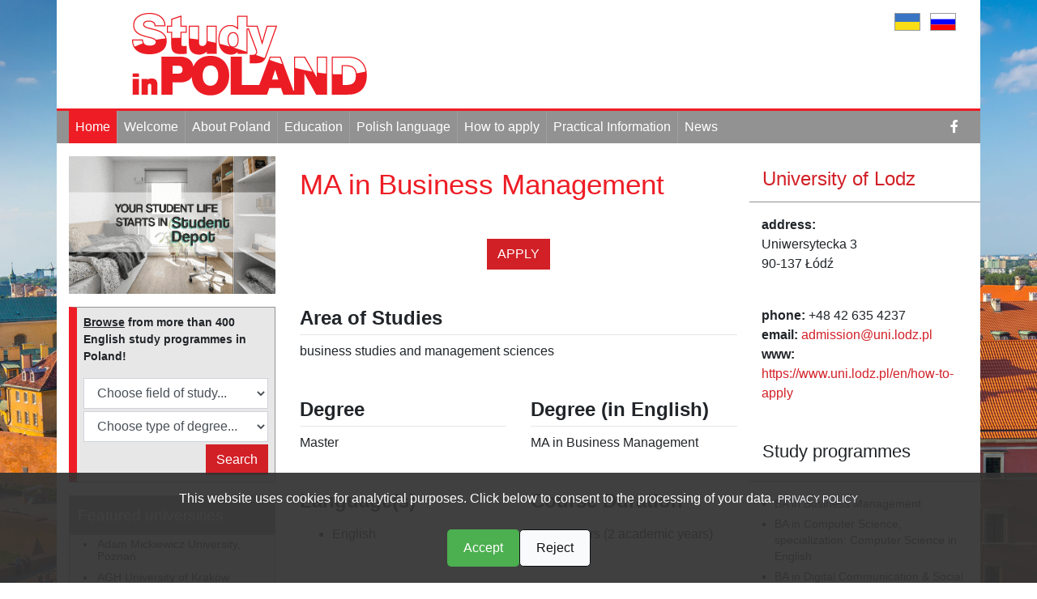

--- FILE ---
content_type: text/html; charset=utf-8
request_url: https://www.studyinpoland.pl/en/programme?programme=257
body_size: 9873
content:
<!DOCTYPE html>
<html lang="en-gb">

<head>
<script src="https://perspektywy.org/devtom/cmp.js"></script>

<!-- Google tag (gtag.js) -->
<script async src="https://www.googletagmanager.com/gtag/js?id=G-QBF934DHH5"></script>
<script>
  window.dataLayer = window.dataLayer || [];
  function gtag(){dataLayer.push(arguments);}
  gtag('js', new Date());

  gtag('config', 'G-QBF934DHH5');
</script>


    <base href="https://www.studyinpoland.pl/en/programme" />
	<meta http-equiv="content-type" content="text/html; charset=utf-8" />
	<meta name="keywords" content="poland, study, polish, universities, perspektywy" />
	<meta name="x-ua-compatible" content="IE=edge,chrome=1" />
	<meta name="viewport" content="width=device-width, initial-scale=1.0, maximum-scale=1.0, user-scalable=0" />
	<meta name="description" content="Study in Poland - New European educational destination" />
	<title>Study programme</title>
	<link href="/en/templates/study-in-poland-2019/css/theme.css" rel="stylesheet" type="text/css" />
	<script src="/en/templates/study-in-poland-2019/js/theme.js" type="text/javascript"></script>


</head>

<body>

    <!-- Google Tag Manager (noscript) -->
    <noscript><iframe src="https://www.googletagmanager.com/ns.html?id=GTM-MQVQV82" height="0" width="0" style="display:none;visibility:hidden"></iframe></noscript>
    <!-- End Google Tag Manager (noscript) -->

    <div id="fb-root"></div>
    <script>
        (function(d, s, id) {
            var js, fjs = d.getElementsByTagName(s)[0];
            if (d.getElementById(id)) return;
            js = d.createElement(s);
            js.id = id;
            js.src =
                'https://connect.facebook.net/pl_PL/sdk.js#xfbml=1&version=v2.12&appId=2015413365345384&autoLogAppEvents=1';
            fjs.parentNode.insertBefore(js, fjs);
        }(document, 'script', 'facebook-jssdk'));
    </script>

    <div id="main" class="container px-0">

        
        <header>
            <div class="row m-0">
                <div class="col-md-6 col-lg-5 d-flex justify-content-center align-items-center">
                    <a class="d-inline-block" href="/en">
                        <img src="//i.studyinpoland.pl/logos/sip_290x102.png" class="img img-fluid logo" />
                    </a>
                </div>
                <div class="col-md-6 col-lg-7">
                    
<div class="col-sm-12">
  <ul class="flags list-unstyled list-inline mb-0">
    <li class="list-inline-item"><a href="http://studyinpoland.pl/ua/"><img src="/en/images/countries/ua.png" /></a></li>
    <li class="list-inline-item"><a href="http://studyinpoland.pl/ru/"><img src="/en/images/countries/ru.png" /></a></li>
    <!-- <li class="list-inline-item"><a href="http://studyinpoland.pl/pt/"><img src="/en/images/countries/pt.png" /></a></li> -->
    <!-- <li class="list-inline-item"><a href="http://studyinpoland.pl/br/"><img src="/en/images/countries/br.png" /></a></li> -->
  </ul>
</div><noscript><strong>JavaScript is currently disabled.</strong>Please enable it for a better experience of <a href="http://2glux.com/projects/jumi">Jumi</a>.</noscript>
                </div>
            </div>
        </header>

                    <nav class="navbar navbar-expand-md">
                <div class="container">



                    <button class="navbar-toggler" type="button" data-toggle="collapse" data-target="#navbarNavDropdown" aria-controls="navbarNavDropdown" aria-expanded="false" aria-label="Pokaż menu">
                        <span></span>
                        <span></span>
                        <span></span>
                        <span></span>
                    </button>

                    <ul class="social list-unstyled list-inline text-center mb-0 mr-2 mr-lg-1 order-md-2">
                        
<li class="list-inline-item"><a class="px-2" href="https://www.facebook.com/studyinpoland1/" target="_blank"><i class="fab fa-facebook-f"></i></a></li><noscript><strong>JavaScript is currently disabled.</strong>Please enable it for a better experience of <a href="http://2glux.com/projects/jumi">Jumi</a>.</noscript>
                    </ul>

                    <div class="collapse navbar-collapse order-md-1" id="navbarNavDropdown">
                        <ul class="nav navbar-nav flex-column flex-sm-row justify-content-center menu">
<li class="nav-item item-101 default current active"><a href="/en/" class="nav-link">Home</a></li><li class="nav-item item-103"><a href="/en/welcome" class="nav-link">Welcome</a></li><li class="nav-item item-111"><a href="/en/about-poland" class="nav-link">About Poland</a></li><li class="nav-item item-112"><a href="/en/education" class="nav-link">Education</a></li><li class="nav-item item-113"><a href="/en/polish-language" class="nav-link">Polish language</a></li><li class="nav-item item-114"><a href="/en/how-to-apply" class="nav-link">How to apply</a></li><li class="nav-item item-115"><a href="/en/practical-information" class="nav-link">Practical Information</a></li><li class="nav-item item-116"><a href="/en/news" class="nav-link">News</a></li></ul>

                    </div>
                </div>
            </nav>
        
        <section class="my-3">
            <div class="container">
                <div class="row d-flex flex-column-reverse flex-md-row">

                                            <div class="left-aside col-md-4 col-lg-3">
                            <aside>
                                		<div class="moduletable">
						

<p class="banner">
    <a href="https://studentdepot.pl/en/" target="_blank">
        <img class="img-fluid" src="/en/images/banners/studen-depo225.gif">
    </a>
</p>

<!--<p class="banner">

        <a href="http://studyinpoland.pl/universityguide21-22-en" target="_blank"><img src="/en/images/banners/universityguide20-21-en.jpg" class="border img-fluid"></a>

</p>--><noscript><strong>JavaScript is currently disabled.</strong>Please enable it for a better experience of <a href="http://2glux.com/projects/jumi">Jumi</a>.</noscript>		</div>
			<div class="moduletable">
						
<div class="search_study">
    <p class="font-weight-bold"><u>Browse</u> from more than 400 English study programmes in Poland!</p>

    <form action="search" method="GET">

        <div class="form-group">
            <select name="area" class="form-control" id="area">
                <option value="" disabled selected>Choose field of study...</option>
                <option value="1">Agricultural Sciences</option>
                <option value="2">Architecture, Urban and Regional Planning</option>
                <option value="3">Art and Design</option>
                <option value="4">Business Studies and Management Sciences</option>
                <option value="5">Education, Teacher Training</option>
                <option value="6">Engineering, Technology</option>
                <option value="7">Geography, Geology</option>
                <option value="8">Humanities</option>
                <option value="9">Languages and Philological Sciences</option>
                <option value="10">Law</option>
                <option value="11">Mathematics, Informatics</option>
                <option value="12">Medical Sciences</option>
                <option value="13">Natural Sciences</option>
                <option value="14">Social Sciences</option>
                <option value="15">Communication and Information Sciences</option>
                <option value="16">other areas of study</option>
            </select>
        </div>

        <div class="form-group">
            <select name="degree" class="form-control" id="degree">
                <option value="" disabled selected>Choose type of degree...</option>
                <option value="1">Bachelor</option>
                <option value="2">Master</option>
                <option value="3">PhD</option>
                <option value="4">other</option>
            </select>
        </div>

        <button type="submit" class="btn btn-primary d-block ml-auto">Search</button>

    </form>
</div><noscript><strong>JavaScript is currently disabled.</strong>Please enable it for a better experience of <a href="http://2glux.com/projects/jumi">Jumi</a>.</noscript>		</div>
			<div class="moduletable bg">
						

    <a class="boxed" data-toggle="collapse" href="#univeristyList" role="button" aria-expanded="true" aria-controls="univeristyList">
        Featured universities <i class="fas fa-angle-down d-none"></i>
    </a>

    <div class="collapse show" id="univeristyList">

        <ul>

                            <li>
                    <a href="/en/university?school=17">Adam Mickiewicz University, Poznań</a>
                </li>
                            <li>
                    <a href="/en/university?school=6">AGH University of Kraków</a>
                </li>
                            <li>
                    <a href="/en/university?school=78">Andrzej Frycz Modrzewski Krakow University</a>
                </li>
                            <li>
                    <a href="/en/university?school=62">Bialystok Unversity of Technology</a>
                </li>
                            <li>
                    <a href="/en/university?school=33">Cardinal Stefan Wyszyński University in Warsaw</a>
                </li>
                            <li>
                    <a href="/en/university?school=70">Collegium Da Vinci</a>
                </li>
                            <li>
                    <a href="/en/university?school=3">Cracow University of Technology</a>
                </li>
                            <li>
                    <a href="/en/university?school=16">Czestochowa University of Technology</a>
                </li>
                            <li>
                    <a href="/en/university?school=55">DSW University of Lower Silesia</a>
                </li>
                            <li>
                    <a href="/en/university?school=75">Gdansk University of Physical Education and Sport</a>
                </li>
                            <li>
                    <a href="/en/university?school=18">Gdańsk University of Technology</a>
                </li>
                            <li>
                    <a href="/en/university?school=36">Graduate School for Social Research, GSSR</a>
                </li>
                            <li>
                    <a href="/en/university?school=8">Jagiellonian University in Kraków</a>
                </li>
                            <li>
                    <a href="/en/university?school=46">Jan Dlugosz University in Czestochowa</a>
                </li>
                            <li>
                    <a href="/en/university?school=77">Jan Kochanowski University of Kielce</a>
                </li>
                            <li>
                    <a href="/en/university?school=76">Katowice Business University</a>
                </li>
                            <li>
                    <a href="/en/university?school=57">Kielce University of Technology</a>
                </li>
                            <li>
                    <a href="/en/university?school=9">Kozminski University</a>
                </li>
                            <li>
                    <a href="/en/university?school=14">Krakow University of Economics</a>
                </li>
                            <li>
                    <a href="/en/university?school=12">Lazarski University</a>
                </li>
                            <li>
                    <a href="/en/university?school=4">Lodz University of Technology</a>
                </li>
                            <li>
                    <a href="/en/university?school=38">Lublin University of Technology</a>
                </li>
                            <li>
                    <a href="/en/university?school=19">Maria Curie-Sklodowska University in Lublin</a>
                </li>
                            <li>
                    <a href="/en/university?school=40">Medical University of Bialystok</a>
                </li>
                            <li>
                    <a href="/en/university?school=25">Medical University of Gdańsk</a>
                </li>
                            <li>
                    <a href="/en/university?school=47">Medical University of Silesia, Katowice, Poland</a>
                </li>
                            <li>
                    <a href="/en/university?school=23">Medical University of Warsaw</a>
                </li>
                            <li>
                    <a href="/en/university?school=83">Nicolaus Copernicus University in Toruń</a>
                </li>
                            <li>
                    <a href="/en/university?school=21">Opole University of Technology</a>
                </li>
                            <li>
                    <a href="/en/university?school=30">Polish-Japanese Academy of Information Technology</a>
                </li>
                            <li>
                    <a href="/en/university?school=73">Pomeranian University in Słupsk</a>
                </li>
                            <li>
                    <a href="/en/university?school=71">Powiślański University</a>
                </li>
                            <li>
                    <a href="/en/university?school=15">Poznań University of Economics and Business</a>
                </li>
                            <li>
                    <a href="/en/university?school=64">Poznań University of Life Sciences</a>
                </li>
                            <li>
                    <a href="/en/university?school=79">Poznan University of Medical Sciences - PUMS</a>
                </li>
                            <li>
                    <a href="/en/university?school=7">Poznan University of Technology</a>
                </li>
                            <li>
                    <a href="/en/university?school=11">SGH Warsaw School of Economics</a>
                </li>
                            <li>
                    <a href="/en/university?school=41">Silesian University of Technology</a>
                </li>
                            <li>
                    <a href="/en/university?school=82">SWPS University</a>
                </li>
                            <li>
                    <a href="/en/university?school=31">The John Paul II Catholic University of Lublin</a>
                </li>
                            <li>
                    <a href="/en/university?school=68">The University of Szczecin</a>
                </li>
                            <li>
                    <a href="/en/university?school=59">The University of Warmia and Mazury in Olsztyn</a>
                </li>
                            <li>
                    <a href="/en/university?school=65">University of Agriculture in Krakow</a>
                </li>
                            <li>
                    <a href="/en/university?school=42">University of Gdańsk</a>
                </li>
                            <li>
                    <a href="/en/university?school=81">University of Information Technology and Management in Rzeszow</a>
                </li>
                            <li>
                    <a href="/en/university?school=54">University of Life Sciences in Lublin</a>
                </li>
                            <li>
                    <a href="/en/university?school=13">University of Lodz</a>
                </li>
                            <li>
                    <a href="/en/university?school=84">University of Rzeszów</a>
                </li>
                            <li>
                    <a href="/en/university?school=39">University of Silesia in Katowice</a>
                </li>
                            <li>
                    <a href="/en/university?school=5">University of Warsaw</a>
                </li>
                            <li>
                    <a href="/en/university?school=49">University of Wroclaw</a>
                </li>
                            <li>
                    <a href="/en/university?school=80">University of Zielona Góra</a>
                </li>
                            <li>
                    <a href="/en/university?school=34">Vincent Pol University in Lublin</a>
                </li>
                            <li>
                    <a href="/en/university?school=10">Warsaw University of Life Sciences - SGGW</a>
                </li>
                            <li>
                    <a href="/en/university?school=1">Warsaw University of Technology</a>
                </li>
                            <li>
                    <a href="/en/university?school=32">Wroclaw Medical University</a>
                </li>
                            <li>
                    <a href="/en/university?school=26">Wroclaw University of Economics and Business</a>
                </li>
                            <li>
                    <a href="/en/university?school=67">Wroclaw University of Health and Sport Sciences (AWF Wroclaw)</a>
                </li>
                            <li>
                    <a href="/en/university?school=51">Wrocław University of Environmental and Life Sciences</a>
                </li>
                            <li>
                    <a href="/en/university?school=2">Wrocław University of Science and Technology</a>
                </li>
                            <li>
                    <a href="/en/university?school=35">WSB Merito Universities</a>
                </li>
                            <li>
                    <a href="/en/university?school=24">WSB University</a>
                </li>
            
        </ul>

    </div>

<noscript><strong>JavaScript is currently disabled.</strong>Please enable it for a better experience of <a href="http://2glux.com/projects/jumi">Jumi</a>.</noscript>		</div>
			<div class="moduletable">
						
<ul class="boxed">
    <li><a href="/en/academic-schools-in-poland">Academic schools</a></li>
    <li><a href="/en/non-university-vocational-schools-in-poland">Vocational schools</a></li>
</ul><noscript><strong>JavaScript is currently disabled.</strong>Please enable it for a better experience of <a href="http://2glux.com/projects/jumi">Jumi</a>.</noscript>		</div>
			<div class="moduletable bg">
							<h3>City promotion initiatives</h3>
						
<div>
    <ul>
        <!-- <li><a href="http://studyinpoland.pl/gdansk" target="_blank">Study in Gdansk</a></li> -->
        <li><a href="/en/study-in-lublin" target="_blank">Study in Lublin</a></li>
        <!-- <li><a href="http://studyinpoland.pl/warsaw" target="_blank">Study in Warsaw</a></li> -->
    </ul>
</div><noscript><strong>JavaScript is currently disabled.</strong>Please enable it for a better experience of <a href="http://2glux.com/projects/jumi">Jumi</a>.</noscript>		</div>
			<div class="moduletable">
						

<div class="custom"  >
	<p><a href="https://studyinpoland.pl/ebook/katalogsip2024" target="_blank" rel="noopener noreferrer"><img src="/en/images/banners/Katalog-SiP-2024.jpg" width="250" /></a></p></div>
		</div>
	
                            </aside>
                        </div>
                    
                                                <div class="col-md-8 col-lg-9">
                            
                                <div>
                                    
                                </div>

                                <main>
                                    
                                    

    <div id="program" class="row mb-5">

        
        <div class="col-xl-8">
            <h2 style="font-size: 2.2rem; line-height: 2.4rem;">MA in Business Management</h2>

                            <p class="text-center">
                                                <a href="https://admission.uni.lodz.pl/" class="mt-4 btn btn-primary text-uppercase" target="_blank">Apply</a>

                        
                </p>
            
            <div class="row">

                                    <div class="col-12">
                        <h5 class="mt-4">Area of Studies</h5>
                        <p>business studies and management sciences</p>
                    </div>
                
                                    <div class="col-sm-6">
                        <h5 class="mt-4">Degree</h5>
                        <p>Master</p>
                    </div>
                
                                    <div class="col-sm-6">
                        <h5 class="mt-4">Degree (in English)</h5>
                        <p>MA in Business Management</p>
                    </div>
                
                                    <div class="col-sm-6">
                        <h5 class="mt-4">Language(s)</h5>

                        <ul>
                                                            <li>English</li>
                                                    </ul>
                    </div>
                
                                    <div class="col-sm-6">
                        <h5 class="mt-4">Course Duration</h5>
                        <p>4 semesters (2 academic years) </p>
                    </div>
                
                                    <div class="col-sm-6">
                        <h5 class="mt-4">ECTS points</h5>
                        <p>120</p>
                    </div>
                
                                    <div class="col-12">
                        <h5 class="mt-4">www</h5>
                        <p>
                            <a href="https://www.wz.uni.lodz.pl/en/" target="_blank">www.wz.uni.lodz.pl/en/</a>
                        </p>
                    </div>
                
                                    <div class="col-12">
                        <h5 class="mt-4">Department</h5>
                        <p>Faculty of Management, University of Lodz</p>
                    </div>
                
                                    <div class="col-12">
                        <h5 class="mt-4">Tuition and Other Fees</h5>
                        <p><p>2500 Euro/ per year. For the updated tuition fees, please visit: https://www.uni.lodz.pl/en/ma-masters-degree&nbsp;</p>
<p></p></p>

                                            </div>
                
                                    <div class="col-12">
                        <h5 class="mt-4">Application Deadline(s)</h5>
                        <p>10 July</p>
                    </div>
                
            </div>

            <div class="row">

                <div class="col-12">
                    <h4>Course Description</h4>
                </div>

                                    <div class="col-12">
                        <h5 class="mt-4">Course Profile</h5>
                        <p></p>
<p class="MsoNormal"><span>The MA in Business Management study programme aims at providing the future graduates with a multidimensional, managerial understanding of business, and business organisations. The graduates shall be prepared to serve as managers of the back office support units or consultants for managers in their decision making analyses at any level of an organisation. This programme is addressed to people who possess a creative ability to learn and are willing to put their old and new acquired knowledge content in a new context that of business organisations. This programme is for people who are prepared to share knowledge, skills, and attitudes with others, coming from different backgrounds. The students will be exposed to diversity in the class, and during their two year studies to decision making, and problem solving through participation in business simulations, and projects undertaken in real businesses.</span></p>
<p><span></span><span style="font-size: 12.0pt; font-family: 'Times New Roman',serif;">The MA in Business Management programme has obtained official accreditation by the IACBE (International Accreditation Council for Business Education).</span></p>
<p><!-- [if gte mso 9]><xml>
 <o:OfficeDocumentSettings>
  <o:TargetScreenSize>800x600</o:TargetScreenSize>
 </o:OfficeDocumentSettings>
</xml><![endif]--><!-- [if gte mso 9]><xml>
 <w:WordDocument>
  <w:View>Normal</w:View>
  <w:Zoom>0</w:Zoom>
  <w:TrackMoves/>
  <w:TrackFormatting/>
  <w:HyphenationZone>21</w:HyphenationZone>
  <w:PunctuationKerning/>
  <w:ValidateAgainstSchemas/>
  <w:SaveIfXMLInvalid>false</w:SaveIfXMLInvalid>
  <w:IgnoreMixedContent>false</w:IgnoreMixedContent>
  <w:AlwaysShowPlaceholderText>false</w:AlwaysShowPlaceholderText>
  <w:DoNotPromoteQF/>
  <w:LidThemeOther>PL</w:LidThemeOther>
  <w:LidThemeAsian>X-NONE</w:LidThemeAsian>
  <w:LidThemeComplexScript>X-NONE</w:LidThemeComplexScript>
  <w:Compatibility>
   <w:BreakWrappedTables/>
   <w:SnapToGridInCell/>
   <w:WrapTextWithPunct/>
   <w:UseAsianBreakRules/>
   <w:DontGrowAutofit/>
   <w:SplitPgBreakAndParaMark/>
   <w:EnableOpenTypeKerning/>
   <w:DontFlipMirrorIndents/>
   <w:OverrideTableStyleHps/>
  </w:Compatibility>
  <w:BrowserLevel>MicrosoftInternetExplorer4</w:BrowserLevel>
  <m:mathPr>
   <m:mathFont m:val="Cambria Math"/>
   <m:brkBin m:val="before"/>
   <m:brkBinSub m:val="--"/>
   <m:smallFrac m:val="off"/>
   <m:dispDef/>
   <m:lMargin m:val="0"/>
   <m:rMargin m:val="0"/>
   <m:defJc m:val="centerGroup"/>
   <m:wrapIndent m:val="1440"/>
   <m:intLim m:val="subSup"/>
   <m:naryLim m:val="undOvr"/>
  </m:mathPr></w:WordDocument>
</xml><![endif]--><!-- [if gte mso 9]><xml>
 <w:LatentStyles DefLockedState="false" DefUnhideWhenUsed="false"
  DefSemiHidden="false" DefQFormat="false" DefPriority="99"
  LatentStyleCount="376">
  <w:LsdException Locked="false" Priority="0" QFormat="true" Name="Normal"/>
  <w:LsdException Locked="false" Priority="9" QFormat="true" Name="heading 1"/>
  <w:LsdException Locked="false" Priority="9" SemiHidden="true"
   UnhideWhenUsed="true" QFormat="true" Name="heading 2"/>
  <w:LsdException Locked="false" Priority="9" SemiHidden="true"
   UnhideWhenUsed="true" QFormat="true" Name="heading 3"/>
  <w:LsdException Locked="false" Priority="9" SemiHidden="true"
   UnhideWhenUsed="true" QFormat="true" Name="heading 4"/>
  <w:LsdException Locked="false" Priority="9" SemiHidden="true"
   UnhideWhenUsed="true" QFormat="true" Name="heading 5"/>
  <w:LsdException Locked="false" Priority="9" SemiHidden="true"
   UnhideWhenUsed="true" QFormat="true" Name="heading 6"/>
  <w:LsdException Locked="false" Priority="9" SemiHidden="true"
   UnhideWhenUsed="true" QFormat="true" Name="heading 7"/>
  <w:LsdException Locked="false" Priority="9" SemiHidden="true"
   UnhideWhenUsed="true" QFormat="true" Name="heading 8"/>
  <w:LsdException Locked="false" Priority="9" SemiHidden="true"
   UnhideWhenUsed="true" QFormat="true" Name="heading 9"/>
  <w:LsdException Locked="false" SemiHidden="true" UnhideWhenUsed="true"
   Name="index 1"/>
  <w:LsdException Locked="false" SemiHidden="true" UnhideWhenUsed="true"
   Name="index 2"/>
  <w:LsdException Locked="false" SemiHidden="true" UnhideWhenUsed="true"
   Name="index 3"/>
  <w:LsdException Locked="false" SemiHidden="true" UnhideWhenUsed="true"
   Name="index 4"/>
  <w:LsdException Locked="false" SemiHidden="true" UnhideWhenUsed="true"
   Name="index 5"/>
  <w:LsdException Locked="false" SemiHidden="true" UnhideWhenUsed="true"
   Name="index 6"/>
  <w:LsdException Locked="false" SemiHidden="true" UnhideWhenUsed="true"
   Name="index 7"/>
  <w:LsdException Locked="false" SemiHidden="true" UnhideWhenUsed="true"
   Name="index 8"/>
  <w:LsdException Locked="false" SemiHidden="true" UnhideWhenUsed="true"
   Name="index 9"/>
  <w:LsdException Locked="false" Priority="39" SemiHidden="true"
   UnhideWhenUsed="true" Name="toc 1"/>
  <w:LsdException Locked="false" Priority="39" SemiHidden="true"
   UnhideWhenUsed="true" Name="toc 2"/>
  <w:LsdException Locked="false" Priority="39" SemiHidden="true"
   UnhideWhenUsed="true" Name="toc 3"/>
  <w:LsdException Locked="false" Priority="39" SemiHidden="true"
   UnhideWhenUsed="true" Name="toc 4"/>
  <w:LsdException Locked="false" Priority="39" SemiHidden="true"
   UnhideWhenUsed="true" Name="toc 5"/>
  <w:LsdException Locked="false" Priority="39" SemiHidden="true"
   UnhideWhenUsed="true" Name="toc 6"/>
  <w:LsdException Locked="false" Priority="39" SemiHidden="true"
   UnhideWhenUsed="true" Name="toc 7"/>
  <w:LsdException Locked="false" Priority="39" SemiHidden="true"
   UnhideWhenUsed="true" Name="toc 8"/>
  <w:LsdException Locked="false" Priority="39" SemiHidden="true"
   UnhideWhenUsed="true" Name="toc 9"/>
  <w:LsdException Locked="false" SemiHidden="true" UnhideWhenUsed="true"
   Name="Normal Indent"/>
  <w:LsdException Locked="false" SemiHidden="true" UnhideWhenUsed="true"
   Name="footnote text"/>
  <w:LsdException Locked="false" SemiHidden="true" UnhideWhenUsed="true"
   Name="annotation text"/>
  <w:LsdException Locked="false" SemiHidden="true" UnhideWhenUsed="true"
   Name="header"/>
  <w:LsdException Locked="false" SemiHidden="true" UnhideWhenUsed="true"
   Name="footer"/>
  <w:LsdException Locked="false" SemiHidden="true" UnhideWhenUsed="true"
   Name="index heading"/>
  <w:LsdException Locked="false" Priority="35" SemiHidden="true"
   UnhideWhenUsed="true" QFormat="true" Name="caption"/>
  <w:LsdException Locked="false" SemiHidden="true" UnhideWhenUsed="true"
   Name="table of figures"/>
  <w:LsdException Locked="false" SemiHidden="true" UnhideWhenUsed="true"
   Name="envelope address"/>
  <w:LsdException Locked="false" SemiHidden="true" UnhideWhenUsed="true"
   Name="envelope return"/>
  <w:LsdException Locked="false" SemiHidden="true" UnhideWhenUsed="true"
   Name="footnote reference"/>
  <w:LsdException Locked="false" SemiHidden="true" UnhideWhenUsed="true"
   Name="annotation reference"/>
  <w:LsdException Locked="false" SemiHidden="true" UnhideWhenUsed="true"
   Name="line number"/>
  <w:LsdException Locked="false" SemiHidden="true" UnhideWhenUsed="true"
   Name="page number"/>
  <w:LsdException Locked="false" SemiHidden="true" UnhideWhenUsed="true"
   Name="endnote reference"/>
  <w:LsdException Locked="false" SemiHidden="true" UnhideWhenUsed="true"
   Name="endnote text"/>
  <w:LsdException Locked="false" SemiHidden="true" UnhideWhenUsed="true"
   Name="table of authorities"/>
  <w:LsdException Locked="false" SemiHidden="true" UnhideWhenUsed="true"
   Name="macro"/>
  <w:LsdException Locked="false" SemiHidden="true" UnhideWhenUsed="true"
   Name="toa heading"/>
  <w:LsdException Locked="false" SemiHidden="true" UnhideWhenUsed="true"
   Name="List"/>
  <w:LsdException Locked="false" SemiHidden="true" UnhideWhenUsed="true"
   Name="List Bullet"/>
  <w:LsdException Locked="false" SemiHidden="true" UnhideWhenUsed="true"
   Name="List Number"/>
  <w:LsdException Locked="false" SemiHidden="true" UnhideWhenUsed="true"
   Name="List 2"/>
  <w:LsdException Locked="false" SemiHidden="true" UnhideWhenUsed="true"
   Name="List 3"/>
  <w:LsdException Locked="false" SemiHidden="true" UnhideWhenUsed="true"
   Name="List 4"/>
  <w:LsdException Locked="false" SemiHidden="true" UnhideWhenUsed="true"
   Name="List 5"/>
  <w:LsdException Locked="false" SemiHidden="true" UnhideWhenUsed="true"
   Name="List Bullet 2"/>
  <w:LsdException Locked="false" SemiHidden="true" UnhideWhenUsed="true"
   Name="List Bullet 3"/>
  <w:LsdException Locked="false" SemiHidden="true" UnhideWhenUsed="true"
   Name="List Bullet 4"/>
  <w:LsdException Locked="false" SemiHidden="true" UnhideWhenUsed="true"
   Name="List Bullet 5"/>
  <w:LsdException Locked="false" SemiHidden="true" UnhideWhenUsed="true"
   Name="List Number 2"/>
  <w:LsdException Locked="false" SemiHidden="true" UnhideWhenUsed="true"
   Name="List Number 3"/>
  <w:LsdException Locked="false" SemiHidden="true" UnhideWhenUsed="true"
   Name="List Number 4"/>
  <w:LsdException Locked="false" SemiHidden="true" UnhideWhenUsed="true"
   Name="List Number 5"/>
  <w:LsdException Locked="false" Priority="10" QFormat="true" Name="Title"/>
  <w:LsdException Locked="false" SemiHidden="true" UnhideWhenUsed="true"
   Name="Closing"/>
  <w:LsdException Locked="false" SemiHidden="true" UnhideWhenUsed="true"
   Name="Signature"/>
  <w:LsdException Locked="false" Priority="0" SemiHidden="true"
   UnhideWhenUsed="true" Name="Default Paragraph Font"/>
  <w:LsdException Locked="false" SemiHidden="true" UnhideWhenUsed="true"
   Name="Body Text"/>
  <w:LsdException Locked="false" SemiHidden="true" UnhideWhenUsed="true"
   Name="Body Text Indent"/>
  <w:LsdException Locked="false" SemiHidden="true" UnhideWhenUsed="true"
   Name="List Continue"/>
  <w:LsdException Locked="false" SemiHidden="true" UnhideWhenUsed="true"
   Name="List Continue 2"/>
  <w:LsdException Locked="false" SemiHidden="true" UnhideWhenUsed="true"
   Name="List Continue 3"/>
  <w:LsdException Locked="false" SemiHidden="true" UnhideWhenUsed="true"
   Name="List Continue 4"/>
  <w:LsdException Locked="false" SemiHidden="true" UnhideWhenUsed="true"
   Name="List Continue 5"/>
  <w:LsdException Locked="false" SemiHidden="true" UnhideWhenUsed="true"
   Name="Message Header"/>
  <w:LsdException Locked="false" Priority="11" QFormat="true" Name="Subtitle"/>
  <w:LsdException Locked="false" SemiHidden="true" UnhideWhenUsed="true"
   Name="Salutation"/>
  <w:LsdException Locked="false" SemiHidden="true" UnhideWhenUsed="true"
   Name="Date"/>
  <w:LsdException Locked="false" SemiHidden="true" UnhideWhenUsed="true"
   Name="Body Text First Indent"/>
  <w:LsdException Locked="false" SemiHidden="true" UnhideWhenUsed="true"
   Name="Body Text First Indent 2"/>
  <w:LsdException Locked="false" SemiHidden="true" UnhideWhenUsed="true"
   Name="Note Heading"/>
  <w:LsdException Locked="false" SemiHidden="true" UnhideWhenUsed="true"
   Name="Body Text 2"/>
  <w:LsdException Locked="false" SemiHidden="true" UnhideWhenUsed="true"
   Name="Body Text 3"/>
  <w:LsdException Locked="false" SemiHidden="true" UnhideWhenUsed="true"
   Name="Body Text Indent 2"/>
  <w:LsdException Locked="false" SemiHidden="true" UnhideWhenUsed="true"
   Name="Body Text Indent 3"/>
  <w:LsdException Locked="false" SemiHidden="true" UnhideWhenUsed="true"
   Name="Block Text"/>
  <w:LsdException Locked="false" SemiHidden="true" UnhideWhenUsed="true"
   Name="Hyperlink"/>
  <w:LsdException Locked="false" SemiHidden="true" UnhideWhenUsed="true"
   Name="FollowedHyperlink"/>
  <w:LsdException Locked="false" Priority="22" QFormat="true" Name="Strong"/>
  <w:LsdException Locked="false" Priority="20" QFormat="true" Name="Emphasis"/>
  <w:LsdException Locked="false" SemiHidden="true" UnhideWhenUsed="true"
   Name="Document Map"/>
  <w:LsdException Locked="false" SemiHidden="true" UnhideWhenUsed="true"
   Name="Plain Text"/>
  <w:LsdException Locked="false" SemiHidden="true" UnhideWhenUsed="true"
   Name="E-mail Signature"/>
  <w:LsdException Locked="false" SemiHidden="true" UnhideWhenUsed="true"
   Name="HTML Top of Form"/>
  <w:LsdException Locked="false" SemiHidden="true" UnhideWhenUsed="true"
   Name="HTML Bottom of Form"/>
  <w:LsdException Locked="false" SemiHidden="true" UnhideWhenUsed="true"
   Name="Normal (Web)"/>
  <w:LsdException Locked="false" SemiHidden="true" UnhideWhenUsed="true"
   Name="HTML Acronym"/>
  <w:LsdException Locked="false" SemiHidden="true" UnhideWhenUsed="true"
   Name="HTML Address"/>
  <w:LsdException Locked="false" SemiHidden="true" UnhideWhenUsed="true"
   Name="HTML Cite"/>
  <w:LsdException Locked="false" SemiHidden="true" UnhideWhenUsed="true"
   Name="HTML Code"/>
  <w:LsdException Locked="false" SemiHidden="true" UnhideWhenUsed="true"
   Name="HTML Definition"/>
  <w:LsdException Locked="false" SemiHidden="true" UnhideWhenUsed="true"
   Name="HTML Keyboard"/>
  <w:LsdException Locked="false" SemiHidden="true" UnhideWhenUsed="true"
   Name="HTML Preformatted"/>
  <w:LsdException Locked="false" SemiHidden="true" UnhideWhenUsed="true"
   Name="HTML Sample"/>
  <w:LsdException Locked="false" SemiHidden="true" UnhideWhenUsed="true"
   Name="HTML Typewriter"/>
  <w:LsdException Locked="false" SemiHidden="true" UnhideWhenUsed="true"
   Name="HTML Variable"/>
  <w:LsdException Locked="false" SemiHidden="true" UnhideWhenUsed="true"
   Name="Normal Table"/>
  <w:LsdException Locked="false" SemiHidden="true" UnhideWhenUsed="true"
   Name="annotation subject"/>
  <w:LsdException Locked="false" SemiHidden="true" UnhideWhenUsed="true"
   Name="No List"/>
  <w:LsdException Locked="false" SemiHidden="true" UnhideWhenUsed="true"
   Name="Outline List 1"/>
  <w:LsdException Locked="false" SemiHidden="true" UnhideWhenUsed="true"
   Name="Outline List 2"/>
  <w:LsdException Locked="false" SemiHidden="true" UnhideWhenUsed="true"
   Name="Outline List 3"/>
  <w:LsdException Locked="false" SemiHidden="true" UnhideWhenUsed="true"
   Name="Table Simple 1"/>
  <w:LsdException Locked="false" SemiHidden="true" UnhideWhenUsed="true"
   Name="Table Simple 2"/>
  <w:LsdException Locked="false" SemiHidden="true" UnhideWhenUsed="true"
   Name="Table Simple 3"/>
  <w:LsdException Locked="false" SemiHidden="true" UnhideWhenUsed="true"
   Name="Table Classic 1"/>
  <w:LsdException Locked="false" SemiHidden="true" UnhideWhenUsed="true"
   Name="Table Classic 2"/>
  <w:LsdException Locked="false" SemiHidden="true" UnhideWhenUsed="true"
   Name="Table Classic 3"/>
  <w:LsdException Locked="false" SemiHidden="true" UnhideWhenUsed="true"
   Name="Table Classic 4"/>
  <w:LsdException Locked="false" SemiHidden="true" UnhideWhenUsed="true"
   Name="Table Colorful 1"/>
  <w:LsdException Locked="false" SemiHidden="true" UnhideWhenUsed="true"
   Name="Table Colorful 2"/>
  <w:LsdException Locked="false" SemiHidden="true" UnhideWhenUsed="true"
   Name="Table Colorful 3"/>
  <w:LsdException Locked="false" SemiHidden="true" UnhideWhenUsed="true"
   Name="Table Columns 1"/>
  <w:LsdException Locked="false" SemiHidden="true" UnhideWhenUsed="true"
   Name="Table Columns 2"/>
  <w:LsdException Locked="false" SemiHidden="true" UnhideWhenUsed="true"
   Name="Table Columns 3"/>
  <w:LsdException Locked="false" SemiHidden="true" UnhideWhenUsed="true"
   Name="Table Columns 4"/>
  <w:LsdException Locked="false" SemiHidden="true" UnhideWhenUsed="true"
   Name="Table Columns 5"/>
  <w:LsdException Locked="false" SemiHidden="true" UnhideWhenUsed="true"
   Name="Table Grid 1"/>
  <w:LsdException Locked="false" SemiHidden="true" UnhideWhenUsed="true"
   Name="Table Grid 2"/>
  <w:LsdException Locked="false" SemiHidden="true" UnhideWhenUsed="true"
   Name="Table Grid 3"/>
  <w:LsdException Locked="false" SemiHidden="true" UnhideWhenUsed="true"
   Name="Table Grid 4"/>
  <w:LsdException Locked="false" SemiHidden="true" UnhideWhenUsed="true"
   Name="Table Grid 5"/>
  <w:LsdException Locked="false" SemiHidden="true" UnhideWhenUsed="true"
   Name="Table Grid 6"/>
  <w:LsdException Locked="false" SemiHidden="true" UnhideWhenUsed="true"
   Name="Table Grid 7"/>
  <w:LsdException Locked="false" SemiHidden="true" UnhideWhenUsed="true"
   Name="Table Grid 8"/>
  <w:LsdException Locked="false" SemiHidden="true" UnhideWhenUsed="true"
   Name="Table List 1"/>
  <w:LsdException Locked="false" SemiHidden="true" UnhideWhenUsed="true"
   Name="Table List 2"/>
  <w:LsdException Locked="false" SemiHidden="true" UnhideWhenUsed="true"
   Name="Table List 3"/>
  <w:LsdException Locked="false" SemiHidden="true" UnhideWhenUsed="true"
   Name="Table List 4"/>
  <w:LsdException Locked="false" SemiHidden="true" UnhideWhenUsed="true"
   Name="Table List 5"/>
  <w:LsdException Locked="false" SemiHidden="true" UnhideWhenUsed="true"
   Name="Table List 6"/>
  <w:LsdException Locked="false" SemiHidden="true" UnhideWhenUsed="true"
   Name="Table List 7"/>
  <w:LsdException Locked="false" SemiHidden="true" UnhideWhenUsed="true"
   Name="Table List 8"/>
  <w:LsdException Locked="false" SemiHidden="true" UnhideWhenUsed="true"
   Name="Table 3D effects 1"/>
  <w:LsdException Locked="false" SemiHidden="true" UnhideWhenUsed="true"
   Name="Table 3D effects 2"/>
  <w:LsdException Locked="false" SemiHidden="true" UnhideWhenUsed="true"
   Name="Table 3D effects 3"/>
  <w:LsdException Locked="false" SemiHidden="true" UnhideWhenUsed="true"
   Name="Table Contemporary"/>
  <w:LsdException Locked="false" SemiHidden="true" UnhideWhenUsed="true"
   Name="Table Elegant"/>
  <w:LsdException Locked="false" SemiHidden="true" UnhideWhenUsed="true"
   Name="Table Professional"/>
  <w:LsdException Locked="false" SemiHidden="true" UnhideWhenUsed="true"
   Name="Table Subtle 1"/>
  <w:LsdException Locked="false" SemiHidden="true" UnhideWhenUsed="true"
   Name="Table Subtle 2"/>
  <w:LsdException Locked="false" SemiHidden="true" UnhideWhenUsed="true"
   Name="Table Web 1"/>
  <w:LsdException Locked="false" SemiHidden="true" UnhideWhenUsed="true"
   Name="Table Web 2"/>
  <w:LsdException Locked="false" SemiHidden="true" UnhideWhenUsed="true"
   Name="Table Web 3"/>
  <w:LsdException Locked="false" SemiHidden="true" UnhideWhenUsed="true"
   Name="Balloon Text"/>
  <w:LsdException Locked="false" Priority="39" Name="Table Grid"/>
  <w:LsdException Locked="false" SemiHidden="true" UnhideWhenUsed="true"
   Name="Table Theme"/>
  <w:LsdException Locked="false" SemiHidden="true" Name="Placeholder Text"/>
  <w:LsdException Locked="false" Priority="1" QFormat="true" Name="No Spacing"/>
  <w:LsdException Locked="false" Priority="60" Name="Light Shading"/>
  <w:LsdException Locked="false" Priority="61" Name="Light List"/>
  <w:LsdException Locked="false" Priority="62" Name="Light Grid"/>
  <w:LsdException Locked="false" Priority="63" Name="Medium Shading 1"/>
  <w:LsdException Locked="false" Priority="64" Name="Medium Shading 2"/>
  <w:LsdException Locked="false" Priority="65" Name="Medium List 1"/>
  <w:LsdException Locked="false" Priority="66" Name="Medium List 2"/>
  <w:LsdException Locked="false" Priority="67" Name="Medium Grid 1"/>
  <w:LsdException Locked="false" Priority="68" Name="Medium Grid 2"/>
  <w:LsdException Locked="false" Priority="69" Name="Medium Grid 3"/>
  <w:LsdException Locked="false" Priority="70" Name="Dark List"/>
  <w:LsdException Locked="false" Priority="71" Name="Colorful Shading"/>
  <w:LsdException Locked="false" Priority="72" Name="Colorful List"/>
  <w:LsdException Locked="false" Priority="73" Name="Colorful Grid"/>
  <w:LsdException Locked="false" Priority="60" Name="Light Shading Accent 1"/>
  <w:LsdException Locked="false" Priority="61" Name="Light List Accent 1"/>
  <w:LsdException Locked="false" Priority="62" Name="Light Grid Accent 1"/>
  <w:LsdException Locked="false" Priority="63" Name="Medium Shading 1 Accent 1"/>
  <w:LsdException Locked="false" Priority="64" Name="Medium Shading 2 Accent 1"/>
  <w:LsdException Locked="false" Priority="65" Name="Medium List 1 Accent 1"/>
  <w:LsdException Locked="false" SemiHidden="true" Name="Revision"/>
  <w:LsdException Locked="false" Priority="34" QFormat="true"
   Name="List Paragraph"/>
  <w:LsdException Locked="false" Priority="29" QFormat="true" Name="Quote"/>
  <w:LsdException Locked="false" Priority="30" QFormat="true"
   Name="Intense Quote"/>
  <w:LsdException Locked="false" Priority="66" Name="Medium List 2 Accent 1"/>
  <w:LsdException Locked="false" Priority="67" Name="Medium Grid 1 Accent 1"/>
  <w:LsdException Locked="false" Priority="68" Name="Medium Grid 2 Accent 1"/>
  <w:LsdException Locked="false" Priority="69" Name="Medium Grid 3 Accent 1"/>
  <w:LsdException Locked="false" Priority="70" Name="Dark List Accent 1"/>
  <w:LsdException Locked="false" Priority="71" Name="Colorful Shading Accent 1"/>
  <w:LsdException Locked="false" Priority="72" Name="Colorful List Accent 1"/>
  <w:LsdException Locked="false" Priority="73" Name="Colorful Grid Accent 1"/>
  <w:LsdException Locked="false" Priority="60" Name="Light Shading Accent 2"/>
  <w:LsdException Locked="false" Priority="61" Name="Light List Accent 2"/>
  <w:LsdException Locked="false" Priority="62" Name="Light Grid Accent 2"/>
  <w:LsdException Locked="false" Priority="63" Name="Medium Shading 1 Accent 2"/>
  <w:LsdException Locked="false" Priority="64" Name="Medium Shading 2 Accent 2"/>
  <w:LsdException Locked="false" Priority="65" Name="Medium List 1 Accent 2"/>
  <w:LsdException Locked="false" Priority="66" Name="Medium List 2 Accent 2"/>
  <w:LsdException Locked="false" Priority="67" Name="Medium Grid 1 Accent 2"/>
  <w:LsdException Locked="false" Priority="68" Name="Medium Grid 2 Accent 2"/>
  <w:LsdException Locked="false" Priority="69" Name="Medium Grid 3 Accent 2"/>
  <w:LsdException Locked="false" Priority="70" Name="Dark List Accent 2"/>
  <w:LsdException Locked="false" Priority="71" Name="Colorful Shading Accent 2"/>
  <w:LsdException Locked="false" Priority="72" Name="Colorful List Accent 2"/>
  <w:LsdException Locked="false" Priority="73" Name="Colorful Grid Accent 2"/>
  <w:LsdException Locked="false" Priority="60" Name="Light Shading Accent 3"/>
  <w:LsdException Locked="false" Priority="61" Name="Light List Accent 3"/>
  <w:LsdException Locked="false" Priority="62" Name="Light Grid Accent 3"/>
  <w:LsdException Locked="false" Priority="63" Name="Medium Shading 1 Accent 3"/>
  <w:LsdException Locked="false" Priority="64" Name="Medium Shading 2 Accent 3"/>
  <w:LsdException Locked="false" Priority="65" Name="Medium List 1 Accent 3"/>
  <w:LsdException Locked="false" Priority="66" Name="Medium List 2 Accent 3"/>
  <w:LsdException Locked="false" Priority="67" Name="Medium Grid 1 Accent 3"/>
  <w:LsdException Locked="false" Priority="68" Name="Medium Grid 2 Accent 3"/>
  <w:LsdException Locked="false" Priority="69" Name="Medium Grid 3 Accent 3"/>
  <w:LsdException Locked="false" Priority="70" Name="Dark List Accent 3"/>
  <w:LsdException Locked="false" Priority="71" Name="Colorful Shading Accent 3"/>
  <w:LsdException Locked="false" Priority="72" Name="Colorful List Accent 3"/>
  <w:LsdException Locked="false" Priority="73" Name="Colorful Grid Accent 3"/>
  <w:LsdException Locked="false" Priority="60" Name="Light Shading Accent 4"/>
  <w:LsdException Locked="false" Priority="61" Name="Light List Accent 4"/>
  <w:LsdException Locked="false" Priority="62" Name="Light Grid Accent 4"/>
  <w:LsdException Locked="false" Priority="63" Name="Medium Shading 1 Accent 4"/>
  <w:LsdException Locked="false" Priority="64" Name="Medium Shading 2 Accent 4"/>
  <w:LsdException Locked="false" Priority="65" Name="Medium List 1 Accent 4"/>
  <w:LsdException Locked="false" Priority="66" Name="Medium List 2 Accent 4"/>
  <w:LsdException Locked="false" Priority="67" Name="Medium Grid 1 Accent 4"/>
  <w:LsdException Locked="false" Priority="68" Name="Medium Grid 2 Accent 4"/>
  <w:LsdException Locked="false" Priority="69" Name="Medium Grid 3 Accent 4"/>
  <w:LsdException Locked="false" Priority="70" Name="Dark List Accent 4"/>
  <w:LsdException Locked="false" Priority="71" Name="Colorful Shading Accent 4"/>
  <w:LsdException Locked="false" Priority="72" Name="Colorful List Accent 4"/>
  <w:LsdException Locked="false" Priority="73" Name="Colorful Grid Accent 4"/>
  <w:LsdException Locked="false" Priority="60" Name="Light Shading Accent 5"/>
  <w:LsdException Locked="false" Priority="61" Name="Light List Accent 5"/>
  <w:LsdException Locked="false" Priority="62" Name="Light Grid Accent 5"/>
  <w:LsdException Locked="false" Priority="63" Name="Medium Shading 1 Accent 5"/>
  <w:LsdException Locked="false" Priority="64" Name="Medium Shading 2 Accent 5"/>
  <w:LsdException Locked="false" Priority="65" Name="Medium List 1 Accent 5"/>
  <w:LsdException Locked="false" Priority="66" Name="Medium List 2 Accent 5"/>
  <w:LsdException Locked="false" Priority="67" Name="Medium Grid 1 Accent 5"/>
  <w:LsdException Locked="false" Priority="68" Name="Medium Grid 2 Accent 5"/>
  <w:LsdException Locked="false" Priority="69" Name="Medium Grid 3 Accent 5"/>
  <w:LsdException Locked="false" Priority="70" Name="Dark List Accent 5"/>
  <w:LsdException Locked="false" Priority="71" Name="Colorful Shading Accent 5"/>
  <w:LsdException Locked="false" Priority="72" Name="Colorful List Accent 5"/>
  <w:LsdException Locked="false" Priority="73" Name="Colorful Grid Accent 5"/>
  <w:LsdException Locked="false" Priority="60" Name="Light Shading Accent 6"/>
  <w:LsdException Locked="false" Priority="61" Name="Light List Accent 6"/>
  <w:LsdException Locked="false" Priority="62" Name="Light Grid Accent 6"/>
  <w:LsdException Locked="false" Priority="63" Name="Medium Shading 1 Accent 6"/>
  <w:LsdException Locked="false" Priority="64" Name="Medium Shading 2 Accent 6"/>
  <w:LsdException Locked="false" Priority="65" Name="Medium List 1 Accent 6"/>
  <w:LsdException Locked="false" Priority="66" Name="Medium List 2 Accent 6"/>
  <w:LsdException Locked="false" Priority="67" Name="Medium Grid 1 Accent 6"/>
  <w:LsdException Locked="false" Priority="68" Name="Medium Grid 2 Accent 6"/>
  <w:LsdException Locked="false" Priority="69" Name="Medium Grid 3 Accent 6"/>
  <w:LsdException Locked="false" Priority="70" Name="Dark List Accent 6"/>
  <w:LsdException Locked="false" Priority="71" Name="Colorful Shading Accent 6"/>
  <w:LsdException Locked="false" Priority="72" Name="Colorful List Accent 6"/>
  <w:LsdException Locked="false" Priority="73" Name="Colorful Grid Accent 6"/>
  <w:LsdException Locked="false" Priority="19" QFormat="true"
   Name="Subtle Emphasis"/>
  <w:LsdException Locked="false" Priority="21" QFormat="true"
   Name="Intense Emphasis"/>
  <w:LsdException Locked="false" Priority="31" QFormat="true"
   Name="Subtle Reference"/>
  <w:LsdException Locked="false" Priority="32" QFormat="true"
   Name="Intense Reference"/>
  <w:LsdException Locked="false" Priority="33" QFormat="true" Name="Book Title"/>
  <w:LsdException Locked="false" Priority="37" SemiHidden="true"
   UnhideWhenUsed="true" Name="Bibliography"/>
  <w:LsdException Locked="false" Priority="39" SemiHidden="true"
   UnhideWhenUsed="true" QFormat="true" Name="TOC Heading"/>
  <w:LsdException Locked="false" Priority="41" Name="Plain Table 1"/>
  <w:LsdException Locked="false" Priority="42" Name="Plain Table 2"/>
  <w:LsdException Locked="false" Priority="43" Name="Plain Table 3"/>
  <w:LsdException Locked="false" Priority="44" Name="Plain Table 4"/>
  <w:LsdException Locked="false" Priority="45" Name="Plain Table 5"/>
  <w:LsdException Locked="false" Priority="40" Name="Grid Table Light"/>
  <w:LsdException Locked="false" Priority="46" Name="Grid Table 1 Light"/>
  <w:LsdException Locked="false" Priority="47" Name="Grid Table 2"/>
  <w:LsdException Locked="false" Priority="48" Name="Grid Table 3"/>
  <w:LsdException Locked="false" Priority="49" Name="Grid Table 4"/>
  <w:LsdException Locked="false" Priority="50" Name="Grid Table 5 Dark"/>
  <w:LsdException Locked="false" Priority="51" Name="Grid Table 6 Colorful"/>
  <w:LsdException Locked="false" Priority="52" Name="Grid Table 7 Colorful"/>
  <w:LsdException Locked="false" Priority="46"
   Name="Grid Table 1 Light Accent 1"/>
  <w:LsdException Locked="false" Priority="47" Name="Grid Table 2 Accent 1"/>
  <w:LsdException Locked="false" Priority="48" Name="Grid Table 3 Accent 1"/>
  <w:LsdException Locked="false" Priority="49" Name="Grid Table 4 Accent 1"/>
  <w:LsdException Locked="false" Priority="50" Name="Grid Table 5 Dark Accent 1"/>
  <w:LsdException Locked="false" Priority="51"
   Name="Grid Table 6 Colorful Accent 1"/>
  <w:LsdException Locked="false" Priority="52"
   Name="Grid Table 7 Colorful Accent 1"/>
  <w:LsdException Locked="false" Priority="46"
   Name="Grid Table 1 Light Accent 2"/>
  <w:LsdException Locked="false" Priority="47" Name="Grid Table 2 Accent 2"/>
  <w:LsdException Locked="false" Priority="48" Name="Grid Table 3 Accent 2"/>
  <w:LsdException Locked="false" Priority="49" Name="Grid Table 4 Accent 2"/>
  <w:LsdException Locked="false" Priority="50" Name="Grid Table 5 Dark Accent 2"/>
  <w:LsdException Locked="false" Priority="51"
   Name="Grid Table 6 Colorful Accent 2"/>
  <w:LsdException Locked="false" Priority="52"
   Name="Grid Table 7 Colorful Accent 2"/>
  <w:LsdException Locked="false" Priority="46"
   Name="Grid Table 1 Light Accent 3"/>
  <w:LsdException Locked="false" Priority="47" Name="Grid Table 2 Accent 3"/>
  <w:LsdException Locked="false" Priority="48" Name="Grid Table 3 Accent 3"/>
  <w:LsdException Locked="false" Priority="49" Name="Grid Table 4 Accent 3"/>
  <w:LsdException Locked="false" Priority="50" Name="Grid Table 5 Dark Accent 3"/>
  <w:LsdException Locked="false" Priority="51"
   Name="Grid Table 6 Colorful Accent 3"/>
  <w:LsdException Locked="false" Priority="52"
   Name="Grid Table 7 Colorful Accent 3"/>
  <w:LsdException Locked="false" Priority="46"
   Name="Grid Table 1 Light Accent 4"/>
  <w:LsdException Locked="false" Priority="47" Name="Grid Table 2 Accent 4"/>
  <w:LsdException Locked="false" Priority="48" Name="Grid Table 3 Accent 4"/>
  <w:LsdException Locked="false" Priority="49" Name="Grid Table 4 Accent 4"/>
  <w:LsdException Locked="false" Priority="50" Name="Grid Table 5 Dark Accent 4"/>
  <w:LsdException Locked="false" Priority="51"
   Name="Grid Table 6 Colorful Accent 4"/>
  <w:LsdException Locked="false" Priority="52"
   Name="Grid Table 7 Colorful Accent 4"/>
  <w:LsdException Locked="false" Priority="46"
   Name="Grid Table 1 Light Accent 5"/>
  <w:LsdException Locked="false" Priority="47" Name="Grid Table 2 Accent 5"/>
  <w:LsdException Locked="false" Priority="48" Name="Grid Table 3 Accent 5"/>
  <w:LsdException Locked="false" Priority="49" Name="Grid Table 4 Accent 5"/>
  <w:LsdException Locked="false" Priority="50" Name="Grid Table 5 Dark Accent 5"/>
  <w:LsdException Locked="false" Priority="51"
   Name="Grid Table 6 Colorful Accent 5"/>
  <w:LsdException Locked="false" Priority="52"
   Name="Grid Table 7 Colorful Accent 5"/>
  <w:LsdException Locked="false" Priority="46"
   Name="Grid Table 1 Light Accent 6"/>
  <w:LsdException Locked="false" Priority="47" Name="Grid Table 2 Accent 6"/>
  <w:LsdException Locked="false" Priority="48" Name="Grid Table 3 Accent 6"/>
  <w:LsdException Locked="false" Priority="49" Name="Grid Table 4 Accent 6"/>
  <w:LsdException Locked="false" Priority="50" Name="Grid Table 5 Dark Accent 6"/>
  <w:LsdException Locked="false" Priority="51"
   Name="Grid Table 6 Colorful Accent 6"/>
  <w:LsdException Locked="false" Priority="52"
   Name="Grid Table 7 Colorful Accent 6"/>
  <w:LsdException Locked="false" Priority="46" Name="List Table 1 Light"/>
  <w:LsdException Locked="false" Priority="47" Name="List Table 2"/>
  <w:LsdException Locked="false" Priority="48" Name="List Table 3"/>
  <w:LsdException Locked="false" Priority="49" Name="List Table 4"/>
  <w:LsdException Locked="false" Priority="50" Name="List Table 5 Dark"/>
  <w:LsdException Locked="false" Priority="51" Name="List Table 6 Colorful"/>
  <w:LsdException Locked="false" Priority="52" Name="List Table 7 Colorful"/>
  <w:LsdException Locked="false" Priority="46"
   Name="List Table 1 Light Accent 1"/>
  <w:LsdException Locked="false" Priority="47" Name="List Table 2 Accent 1"/>
  <w:LsdException Locked="false" Priority="48" Name="List Table 3 Accent 1"/>
  <w:LsdException Locked="false" Priority="49" Name="List Table 4 Accent 1"/>
  <w:LsdException Locked="false" Priority="50" Name="List Table 5 Dark Accent 1"/>
  <w:LsdException Locked="false" Priority="51"
   Name="List Table 6 Colorful Accent 1"/>
  <w:LsdException Locked="false" Priority="52"
   Name="List Table 7 Colorful Accent 1"/>
  <w:LsdException Locked="false" Priority="46"
   Name="List Table 1 Light Accent 2"/>
  <w:LsdException Locked="false" Priority="47" Name="List Table 2 Accent 2"/>
  <w:LsdException Locked="false" Priority="48" Name="List Table 3 Accent 2"/>
  <w:LsdException Locked="false" Priority="49" Name="List Table 4 Accent 2"/>
  <w:LsdException Locked="false" Priority="50" Name="List Table 5 Dark Accent 2"/>
  <w:LsdException Locked="false" Priority="51"
   Name="List Table 6 Colorful Accent 2"/>
  <w:LsdException Locked="false" Priority="52"
   Name="List Table 7 Colorful Accent 2"/>
  <w:LsdException Locked="false" Priority="46"
   Name="List Table 1 Light Accent 3"/>
  <w:LsdException Locked="false" Priority="47" Name="List Table 2 Accent 3"/>
  <w:LsdException Locked="false" Priority="48" Name="List Table 3 Accent 3"/>
  <w:LsdException Locked="false" Priority="49" Name="List Table 4 Accent 3"/>
  <w:LsdException Locked="false" Priority="50" Name="List Table 5 Dark Accent 3"/>
  <w:LsdException Locked="false" Priority="51"
   Name="List Table 6 Colorful Accent 3"/>
  <w:LsdException Locked="false" Priority="52"
   Name="List Table 7 Colorful Accent 3"/>
  <w:LsdException Locked="false" Priority="46"
   Name="List Table 1 Light Accent 4"/>
  <w:LsdException Locked="false" Priority="47" Name="List Table 2 Accent 4"/>
  <w:LsdException Locked="false" Priority="48" Name="List Table 3 Accent 4"/>
  <w:LsdException Locked="false" Priority="49" Name="List Table 4 Accent 4"/>
  <w:LsdException Locked="false" Priority="50" Name="List Table 5 Dark Accent 4"/>
  <w:LsdException Locked="false" Priority="51"
   Name="List Table 6 Colorful Accent 4"/>
  <w:LsdException Locked="false" Priority="52"
   Name="List Table 7 Colorful Accent 4"/>
  <w:LsdException Locked="false" Priority="46"
   Name="List Table 1 Light Accent 5"/>
  <w:LsdException Locked="false" Priority="47" Name="List Table 2 Accent 5"/>
  <w:LsdException Locked="false" Priority="48" Name="List Table 3 Accent 5"/>
  <w:LsdException Locked="false" Priority="49" Name="List Table 4 Accent 5"/>
  <w:LsdException Locked="false" Priority="50" Name="List Table 5 Dark Accent 5"/>
  <w:LsdException Locked="false" Priority="51"
   Name="List Table 6 Colorful Accent 5"/>
  <w:LsdException Locked="false" Priority="52"
   Name="List Table 7 Colorful Accent 5"/>
  <w:LsdException Locked="false" Priority="46"
   Name="List Table 1 Light Accent 6"/>
  <w:LsdException Locked="false" Priority="47" Name="List Table 2 Accent 6"/>
  <w:LsdException Locked="false" Priority="48" Name="List Table 3 Accent 6"/>
  <w:LsdException Locked="false" Priority="49" Name="List Table 4 Accent 6"/>
  <w:LsdException Locked="false" Priority="50" Name="List Table 5 Dark Accent 6"/>
  <w:LsdException Locked="false" Priority="51"
   Name="List Table 6 Colorful Accent 6"/>
  <w:LsdException Locked="false" Priority="52"
   Name="List Table 7 Colorful Accent 6"/>
  <w:LsdException Locked="false" SemiHidden="true" UnhideWhenUsed="true"
   Name="Mention"/>
  <w:LsdException Locked="false" SemiHidden="true" UnhideWhenUsed="true"
   Name="Smart Hyperlink"/>
  <w:LsdException Locked="false" SemiHidden="true" UnhideWhenUsed="true"
   Name="Hashtag"/>
  <w:LsdException Locked="false" SemiHidden="true" UnhideWhenUsed="true"
   Name="Unresolved Mention"/>
  <w:LsdException Locked="false" SemiHidden="true" UnhideWhenUsed="true"
   Name="Smart Link"/>
 </w:LatentStyles>
</xml><![endif]--><!-- [if gte mso 10]>
<style>
 /* Style Definitions */
 table.MsoNormalTable
	{mso-style-name:Standardowy;
	mso-tstyle-rowband-size:0;
	mso-tstyle-colband-size:0;
	mso-style-noshow:yes;
	mso-style-priority:99;
	mso-style-parent:"";
	mso-padding-alt:0cm 5.4pt 0cm 5.4pt;
	mso-para-margin:0cm;
	mso-pagination:widow-orphan;
	font-size:10.0pt;
	font-family:"Times New Roman",serif;}
</style>
<![endif]--></p>                    </div>
                
                                    <div class="col-12">
                        <h5 class="mt-4">Education Requirements</h5>
                        <p>The following documents are required (among others):</p>
<p>(1) higher education (Bachelor) diploma or Master degree,</p>
<p>(2) transcript of records showing the subjects/grades,</p>
<p>(3) a certificate of proficiency in English at min. B2 level (unless the first degree was taught in English).</p>
<p>For detailed information about the admission procedure please visit: https://www.uni.lodz.pl/en/required-documents</p>
<p></p>                    </div>
                
                
                
            </div>

            <div class="row">

                
                    <div class="col-12">
                        <h4>Contact</h4>
                    </div>

                                            <div class="col-12">
                            <p><p>For questions about the studies please contact:</p>
<p>International Office</p>
<p>Faculty of Management</p>
<p>University of Lodz</p>
<p>22/26 Matejki Str.</p>
<p>90-237 Lodz, Poland</p>
<p>phone: +48 42 635 5044</p>
<p>e-mail: iofm@uni.lodz.pl&nbsp;</p>
<p>Skype: study.management</p>
<p></p>
<p>In matters related to the admission procedure please contact:</p>
<p>International Relations Office, University of Lodz</p>
<p>3 Uniwersytecka Str., 90-137 Lodz, Poland</p>
<p>Phone: +48 42 635 42 37</p>
<p>e-mail: admission@uni.lodz.pl</p></p>
                        </div>
                    
                
            </div>

            
                            <p class="text-center">
                                                <a href="https://admission.uni.lodz.pl/" class="mt-4 btn btn-primary text-uppercase" target="_blank">Apply</a>

                        
                </p>
            
        </div>
        <div class="col-xl-4">
            
                <h4 class="boxed mb-3" style="font-size: 1.5rem; line-height: 1.5rem;">
                    <a href="/en/university?school=13">University of Lodz</a>
                </h4>

                <div class="info mb-4">
                    <b>address:</b> <p>Uniwersytecka 3<br />90-137 Ł&oacute;dź</p><br>
                    <b>phone:</b> +48 42 635 4237<br>
                    <b>email:</b> <a href="mailto:admission@uni.lodz.pl">admission@uni.lodz.pl</a><br>
                    <b>www:</b> <a href="https://www.uni.lodz.pl/en/how-to-apply" target="_blank">https://www.uni.lodz.pl/en/how-to-apply</a>
                </div>

                                    <div class="study_programmes">
                        <h4 class="boxed mb-3" style="font-size: 1.4rem;">Study programmes</h4>

                        <ul class="programs_list">
                            
                                <li><a href="/en/programme?programme=262">BA in Business Management</a>
                                </li>

                            
                                <li><a href="/en/programme?programme=263">BA in Computer Science, specialization: Computer Science in English</a>
                                </li>

                            
                                <li><a href="/en/programme?programme=1143">BA in Digital Communication & Social Media in Management</a>
                                </li>

                            
                                <li><a href="/en/programme?programme=264">BA in Economics</a>
                                </li>

                            
                                <li><a href="/en/programme?programme=260">BA in English Studies</a>
                                </li>

                            
                                <li><a href="/en/programme?programme=422">BA in International and Political Studies, specialization: American Studies</a>
                                </li>

                            
                                <li><a href="/en/programme?programme=424">BA in International and Political Studies, specialization: Asian Studies</a>
                                </li>

                            
                                <li><a href="/en/programme?programme=425">BA in International and Political Studies, specialization: Politics and Policy in Europe</a>
                                </li>

                            
                                <li><a href="/en/programme?programme=261">BA in International Marketing</a>
                                </li>

                            
                                <li><a href="/en/programme?programme=265">BA in Management and Finance</a>
                                </li>

                            
                                <li><a href="/en/programme?programme=995">BA in Polish studies with the English Language</a>
                                </li>

                            
                                <li><a href="/en/programme?programme=1382">Global Law And Governance, BA</a>
                                </li>

                            
                                <li><a href="/en/programme?programme=1144">MA in Business and Digital Analytics</a>
                                </li>

                            
                                <li><a href="/en/programme?programme=257">MA in Business Management</a>
                                </li>

                            
                                <li><a href="/en/programme?programme=256">MA in Computer Science, specialization: Computer Science in English</a>
                                </li>

                            
                                <li><a href="/en/programme?programme=259">MA in Economics</a>
                                </li>

                            
                                <li><a href="/en/programme?programme=255">MA in English Studies</a>
                                </li>

                            
                                <li><a href="/en/programme?programme=1145">MA in Environmental Management</a>
                                </li>

                            
                                <li><a href="/en/programme?programme=423">MA in International and Political Studies, specialization: Conflict Management and Negotiations</a>
                                </li>

                            
                                <li><a href="/en/programme?programme=428">MA in International and Political Studies, specialization: International Marketing</a>
                                </li>

                            
                                <li><a href="/en/programme?programme=1384">Master's Programme in Women’s and Gender Studies, MA</a>
                                </li>

                            
                                <li><a href="/en/programme?programme=1383">Media Arts Cultures Joint, MA</a>
                                </li>

                                                    </ul>
                    </div>
                
            
        </div>
    </div>

<noscript><strong>JavaScript is currently disabled.</strong>Please enable it for a better experience of <a href="http://2glux.com/projects/jumi">Jumi</a>.</noscript>
                                </main>

                                <div>
                                    
                                </div>

                                </div>

                                
                            </div>
                        </div>
        </section>

                    <footer>

                
                                    <div class="copyrights">
                        <div class="container">
                            <div class="row">

                                
<div class="col-12">
  <div class="text-center">
    <p class="d-inline-block">
      &copy; 2026 Perspektywy Education Foundation
    </p>

    <ul>
      <li><a href="http://info.studyinpoland.pl" target="_blank">Dla polskich uczelni</a></li>
      <li><a href="/en/about-us">About us</a></li>
      <li><a href="/en/contact-us">Contact</a></li>
    </ul>
  </div>
</div><noscript><strong>JavaScript is currently disabled.</strong>Please enable it for a better experience of <a href="http://2glux.com/projects/jumi">Jumi</a>.</noscript>

                            </div>
                        </div>
                    </div>
                
            </footer>
        
    </div>
<noscript><strong>JavaScript is currently disabled.</strong>Please enable it for a better experience of <a href="http://2glux.com/projects/jumi">Jumi</a>.</noscript></body>

</html>